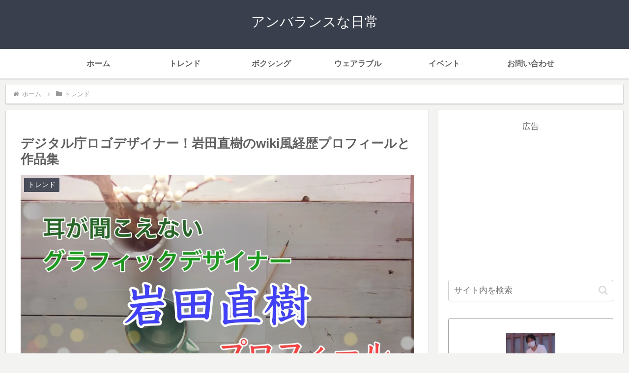

--- FILE ---
content_type: text/html; charset=utf-8
request_url: https://www.google.com/recaptcha/api2/aframe
body_size: 250
content:
<!DOCTYPE HTML><html><head><meta http-equiv="content-type" content="text/html; charset=UTF-8"></head><body><script nonce="YHtSBfDOLYhOY8fAbHWoUQ">/** Anti-fraud and anti-abuse applications only. See google.com/recaptcha */ try{var clients={'sodar':'https://pagead2.googlesyndication.com/pagead/sodar?'};window.addEventListener("message",function(a){try{if(a.source===window.parent){var b=JSON.parse(a.data);var c=clients[b['id']];if(c){var d=document.createElement('img');d.src=c+b['params']+'&rc='+(localStorage.getItem("rc::a")?sessionStorage.getItem("rc::b"):"");window.document.body.appendChild(d);sessionStorage.setItem("rc::e",parseInt(sessionStorage.getItem("rc::e")||0)+1);localStorage.setItem("rc::h",'1769805095053');}}}catch(b){}});window.parent.postMessage("_grecaptcha_ready", "*");}catch(b){}</script></body></html>